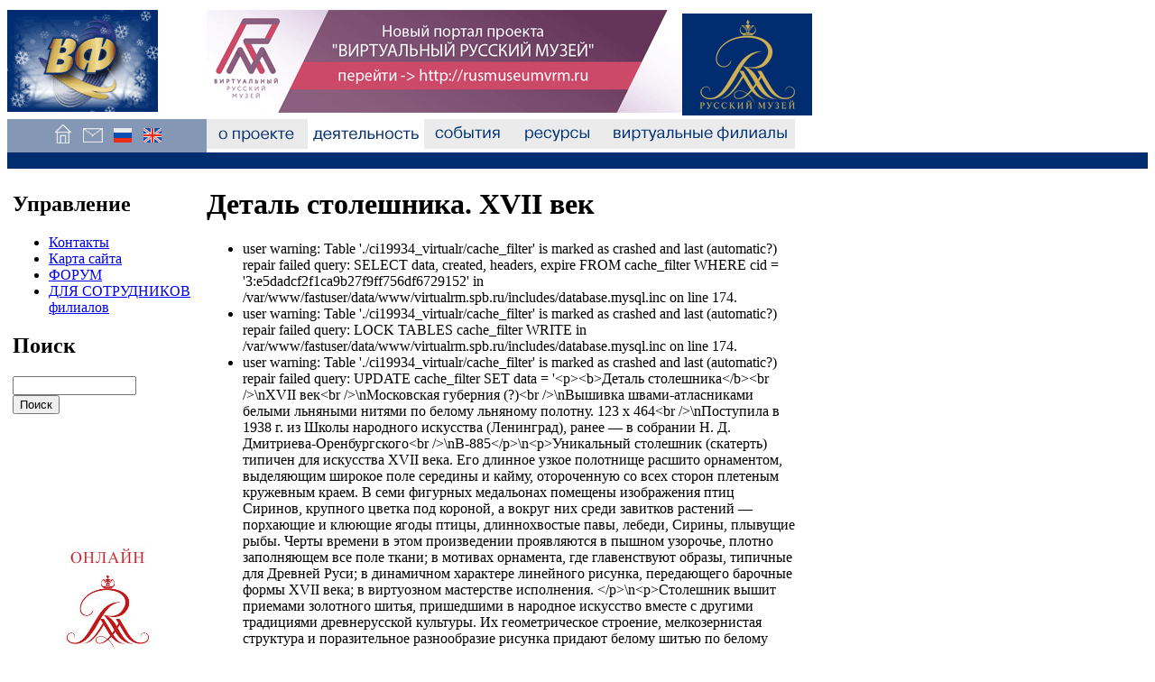

--- FILE ---
content_type: text/html; charset=utf-8
request_url: https://virtualrm.spb.ru/ru/node/10797
body_size: 8119
content:
<!DOCTYPE html PUBLIC "-//W3C//DTD XHTML 1.0 Strict//EN" "https://www.w3.org/TR/xhtml1/DTD/xhtml1-strict.dtd">
<html xmlns="https://www.w3.org/1999/xhtml" lang="ru" xml:lang="ru">
<head>
<meta http-equiv="Content-Type" content="text/html; charset=utf-8" />

  <title>Деталь столешника. XVII век | Проект "Русский музей: виртуальный филиал"</title>
  <meta http-equiv="Content-Type" content="text/html; charset=utf-8" />
<link rel="shortcut icon" href="/misc/favicon.ico" type="image/x-icon" />
  <style type="text/css" media="all">@import "/./modules/calendar/calendar.css";</style>
<style type="text/css" media="all">@import "/modules/cck/content.css";</style>
<style type="text/css" media="all">@import "/modules/date/date.css";</style>
<style type="text/css" media="all">@import "/modules/img_assist/img_assist.css";</style>
<style type="text/css" media="all">@import "/modules/lightbox2/css/lightbox.css";</style>
<style type="text/css" media="all">@import "/modules/node/node.css";</style>
<style type="text/css" media="all">@import "/modules/system/defaults.css";</style>
<style type="text/css" media="all">@import "/modules/system/system.css";</style>
<style type="text/css" media="all">@import "/modules/user/user.css";</style>
<style type="text/css" media="all">@import "/modules/cck/fieldgroup.css";</style>
<style type="text/css" media="all">@import "/themes/virtualrm/style.css";</style>
  <script type="text/javascript" src="/misc/jquery.js"></script>
<script type="text/javascript" src="/misc/drupal.js"></script>
<script type="text/javascript" src="/modules/img_assist/img_assist.js"></script>
<script type="text/javascript" src="/modules/jquery_update/compat.js"></script>
<script type="text/javascript" src="/modules/lightbox2/js/auto_image_handling.js"></script>
<script type="text/javascript" src="/modules/lightbox2/js/lightbox.js"></script>
<script type="text/javascript">Drupal.extend({ settings: { "basePath": "/", "lightbox2": { "rtl": false, "file_path": "/(\\w\\w/)files", "base_path": "/", "default_image": "/modules/lightbox2/images/brokenimage.jpg", "border_size": 10, "font_color": "000", "box_color": "fff", "top_position": "", "overlay_opacity": 0.8, "overlay_color": "000", "disable_close_click": 1, "resize_sequence": 0, "resize_speed": 400, "fade_in_speed": 400, "slide_down_speed": 600, "use_alt_layout": 0, "disable_resize": 0, "disable_zoom": 0, "force_show_nav": 1, "loop_items": 0, "node_link_text": "Перейти на страницу изображения", "node_link_target": 0, "image_count": "Изображение !current из !total", "page_count": "Страница !current of !total", "video_count": "Video !current of !total", "lite_press_x_close": "нажмите \x3ca href=\"#\" onclick=\"hideLightbox(); return FALSE;\"\x3e\x3ckbd\x3ex\x3c/kbd\x3e\x3c/a\x3e чтобы закрыть", "enable_login": false, "enable_contact": false, "keys_close": "c x 27", "keys_previous": "p 37", "keys_next": "n 39", "keys_zoom": "z", "keys_play_pause": "32", "display_image_size": "", "image_node_sizes": "(\\.thumbnail)", "trigger_lightbox_classes": "", "trigger_lightbox_group_classes": "img.thumbnail, img.image-thumbnail", "trigger_slideshow_classes": "", "trigger_lightframe_classes": "", "trigger_lightframe_group_classes": "", "custom_class_handler": 0, "custom_trigger_classes": "", "disable_for_gallery_lists": 0, "disable_for_acidfree_gallery_lists": true, "enable_acidfree_videos": false, "slideshow_interval": 5000, "slideshow_automatic_start": true, "slideshow_automatic_exit": true, "show_play_pause": true, "pause_on_next_click": false, "pause_on_previous_click": true, "loop_slides": false, "iframe_width": 600, "iframe_height": 400, "iframe_border": 1, "enable_video": 0 } } });</script>
  <script type="text/javascript"> </script>
<script>
</script>
<script src="/swfobject.js"></script><script src="/flash.js"></script></head>

<body>
<table border="0" cellpadding="0" cellspacing="0" id="header" style="height:100%;" height=100%>  <tr id="headerline"><td width=209 style="width: 209px;">
<a href="/ru"><img src="/img/logo_vf_winter.gif" border=0></a>
</td>




    <td colspan=6 align=left><a href="https://rusmuseumvrm.ru/"><img src="/img/newportal.gif" vspace=3 width=527 height=114 border=0></a><a href="https://rusmuseum.ru/" target="_blank"><img src="/img/logo_rm.gif" width=144 height=113 border=0 alt="Русский музей"></a></td>
  </tr>

  <tr id="topmenuline" style="height: 33px;">
	<td width=209 style="background:#8497b4; width: 209px;" align=center>
<a href="/ru" title="На первую страницу"><img src="/img/home.gif" width=33 height=33 border=0 alt="На первую страницу"></a><a href="/contact" title="Контакты"><img src="/img/letter.gif" width=33 height=33 border=0 alt="Контакты"></a><a href="/ru" title="Руская версия"><img src="/img/f_rus.gif" width=33 height=33 border=0 alt="Russian"></a><a href="/en/english" title="English version"><img src="/img/f_eng.gif" width=33 height=33 alt="English" border=0></a></td>
</td>	<td><a href="/about"><img src="/img/about2.gif" width=112 height=33 border=0 hspace=0></a>
	<td><a href="/activities"><img src="/img/activities.gif" width=129 height=33 border=0 hspace=0></a></td>
	<td><a href="/events"><img src="/img/events.gif" width=97 height=33 border=0 hspace=0></a></td>
	<td><a href="/mediateka"><img src="/img/resources.gif" width=102 height=33 border=0 hspace=0></a></td>	
	<td align=left><a href="/virtual/branches"><img src="/img/vf.gif" width=212 height=33 border=0 hspace=0></a></td>

	<td width=100%>&nbsp;</td>
  </tr><tr id="tln" style="height:2px;" height=2px valign=top><td colspan=7 valign=top  style="height: 2px;" bgcolor=#022e6f height=2px align=center><img src="/img/empty.gif" vspace=0 width=1 height=1></td></tr>
<tr style="height:100%;" height=100% valign=top>
	<td id="sidebar-left2" width=209 style="height:100%;" height=100% ><table height=100%><tr valign=top><td><table ><tr valign=top><td id="sidebar-left">  <div class="block block-menu" id="block-menu-646">
    <h2 class="title">Управление</h2>
    <div class="content">
<ul class="menu">
<li class="leaf"><a href="/ru/contact">Контакты</a></li>
<li class="leaf"><a href="/ru/sitemap">Карта сайта</a></li>
<li class="leaf"><a href="/ru/forum">ФОРУМ</a></li>
<li class="leaf"><a href="/ru/resources/internal" title="Вход для сотрудников виртуальных филиалов">ДЛЯ СОТРУДНИКОВ филиалов</a></li>

</ul>
</div>
 </div>
  <div class="block block-search" id="block-search-0">
    <h2 class="title">Поиск</h2>
    <div class="content"><form action="/ru/node/10797"  accept-charset="UTF-8" method="post" id="search-block-form">
<div><div class="container-inline"><div class="form-item" id="edit-search-block-form-keys-wrapper">
 <input type="text" maxlength="128" name="search_block_form_keys" id="edit-search-block-form-keys"  size="15" value="" title="Введите слова, которые вы хотите искать." class="form-text" />
</div>
<input type="submit" name="op" id="edit-submit" value="Поиск"  class="form-submit" />
<input type="hidden" name="form_id" id="edit-search-block-form" value="search_block_form"  />
</div>
</div></form>
</div>
 </div>
  <div class="block block-block" id="block-block-1">
    <h2 class="title"></h2>
    <div class="content"><table style="width: 100%;" align="center">
<tbody>
<tr>
<td align="center"><!--LiveInternet counter--></p>
<script type="text/javascript">// <![CDATA[
document.write("<a href='https://www.liveinternet.ru/click' target=_blank><img src='https://counter.yadro.ru/hit?t23.10;r" + escape(document.referrer) + ((typeof(screen)=="undefined")?"":";s"+screen.width+"*"+screen.height+"*"+(screen.colorDepth?screen.colorDepth:screen.pixelDepth)) + ";u" + escape(document.URL) + ";" + Math.random() + "' border=0 width=88 height=15 alt='' title='LiveInternet'><\/a>")
// ]]></script><p><!--/LiveInternet--></td>
</tr>
<tr>
<td align="center"><img src="https://counter.rambler.ru/top100.cnt?1604604" border="0" alt="" width="1" height="1" /></td>
</tr>
<tr>
<td align="center"><!-- SpyLOG --></p>
<script id="spylog_code" type="text/javascript" src="https://tools.spylog.ru/counter_cv.js">// <![CDATA[

// ]]></script><p><noscript><br />
<a href="https://u11433.00.spylog.com/cnt?cid=1143300&amp;f=3&amp;p=0" target="_blank"><br />
<img src="https://u11433.00.spylog.com/cnt?cid=1143300&amp;p=0" alt="SpyLOG" border="0" width="1" height="1"></a><br />
</noscript><!--/ SpyLOG --></td>
</tr>
</tbody>
</table>
</div>
 </div>
  <div class="block block-block" id="block-block-2">
    <h2 class="title"></h2>
    <div class="content"><p style="text-align: center;">
<object id="myIdLeft" classid="clsid:D27CDB6E-AE6D-11cf-96B8-444553540000" width="160" height="160"><param name="movie" value="/img/shop_banner_160.swf" /><!--[if !IE]>--> <object title="Adobe Flash Player" data="/img/shop_banner_160.swf" type="application/x-shockwave-flash" width="160" height="160"> <!--<![endif]--><a href="https://rusmuseumshop.com/"><img src="/img/shop_banner_160.jpg" border="0" width="160" height="160" /></a><!--[if !IE]>--></object><p> <!--<![endif]--> </p>
</object><p><a title="Онлайн-лекции в Русском музее" href="https://rusmuseumvrm.ru/online_resources/lections/index.php"><span class="inline inline-center"><img src="https://virtualrm.spb.ru/files/images/ Лекции_small.preview200.jpg" alt="" title=""  class="image image-preview200 " width="200" height="59" /></span></a>&nbsp;</p>
<p style="text-align: center;">&nbsp;</p>
<p style="text-align: center;"><strong style="color: #003366;">Проекты</strong></p>
<p><a href="/ru/events/rmgallery" target="_self"><span class="inline inline-center"><img src="https://virtualrm.spb.ru/files/images/gif_4" alt="" title=""  class="image image-_original " width="209" height="69" /></span></a></p>
<p><a href="/rmtour/" target="_blank"><span class="inline"><img class="image image-img_assist_custom" src="/files/images/prR_I_m.gif" border="0" alt="rmtour" title="rmtour" width="160" height="74" style="display: block; margin-left: auto; margin-right: auto;" /></span></a></p>
<p><a href="https://www.googleartproject.com/ru/collection/the-state-russian-museum-st-petersburg/" target="_blank"><span class="inline"><img class="image image-img_assist_custom" src="/files/images/viewer123.png" border="0" alt="Google Art Project" title="Google Art Project" width="160" height="74" style="display: block; margin-left: auto; margin-right: auto;" /></span></a></p>
<p>&nbsp;</p>
<p style="text-align: center;">&nbsp;<span style="color: #003366;"><strong>Мы в соц.сетях</strong></span></p>
<table align="center">
<tbody>
<tr align="center" valign="middle">
<td><a title="Группа vkontakte.ru" href="https://vk.com/virtualrm" target="_blank"><span class="inline inline-left"><img src="https://virtualrm.spb.ru/files/images/vk_0.mini.png" alt="" title=""  class="image image-mini " width="50" height="50" /></span></a></td>
<td><a title="Страница проекта на Instagram/com" href="https://instagram.com/virtualrm" target="_blank"><span class="inline inline-left"><img src="https://virtualrm.spb.ru/files/images/Instagram-logo.mini.png" alt="" title=""  class="image image-mini " width="50" height="50" /></span></a></td>
</tr>
<tr align="center" valign="middle">
<td><a title="Официальный канал проекта на YouTube" href="https://www.youtube.com/user/RMVBDepartment" target="_blank"><span class="inline inline-none"><img src="https://virtualrm.spb.ru/files/images/youtube_icon___recreation_by_izyarts-d52tyrb.mini.jpg" alt="" title=""  class="image image-mini " width="50" height="50" /></span></a></td>
<td><a title="Страница проекта на Facebook" href="https://www.facebook.com/virtualrm" target="_blank"><span class="inline inline-none"><img src="https://virtualrm.spb.ru/files/images/facebook_icon.mini.png" alt="" title=""  class="image image-mini " width="50" height="50" /></span></a></td>
</tr>
</tbody>
</table>
<p>&nbsp;</p>
<p style="text-align: center;"><strong style="color: #003366;">Наши награды</strong></p>
<p><span class="inline inline-center"><a href="https://virtualrm.spb.ru/files/images/Rovesniki.jpg" onclick="launch_popup(13137, 2238, 2706); return false;" target="_blank"><img src="https://virtualrm.spb.ru/files/images/Rovesniki.gallery.jpg" alt="" title=""  class="image image-gallery " width="124" height="150" /></a></span></p>
<p><span class="inline inline-center"><a href="https://virtualrm.spb.ru/files/images/P1400317_2.jpg" onclick="launch_popup(13139, 2776, 1240); return false;" target="_blank"><img src="https://virtualrm.spb.ru/files/images/P1400317_2.gallery.jpg" alt="" title=""  class="image image-gallery " width="150" height="67" /></a></span></p>
<p><span class="inline inline-center"><a href="https://virtualrm.spb.ru/files/images/ 2013.jpg" onclick="launch_popup(20297, 1236, 1747); return false;" target="_blank"><img src="https://virtualrm.spb.ru/files/images/ 2013.gallery.jpg" alt="" title=""  class="image image-gallery " width="106" height="150" /></a></span></p>
<p><span class="inline inline-center"><a href="https://virtualrm.spb.ru/files/images/jpg_248" onclick="launch_popup(20313, 1500, 2062); return false;" target="_blank"><img src="https://virtualrm.spb.ru/files/images/jpg_248.gallery.jpg" alt="" title=""  class="image image-gallery " width="109" height="150" /></a></span></p>
<p><span class="inline inline-center"><a href="https://virtualrm.spb.ru/files/images/ за подготовку.jpg" onclick="launch_popup(20262, 2001, 2776); return false;" target="_blank"><img src="https://virtualrm.spb.ru/files/images/ за подготовку.gallery.jpg" alt="" title=""  class="image image-gallery " width="108" height="150" /></a></span></p>
<p>&nbsp;</p>
<p style="text-align: center;"><a style="text-align: center;" href="/ru/banners_code">Наши баннеры</a></p>
<div class="image-clear"></div></div>
 </div>

</td></tr></table>
</td></tr>
<tr valign=bottom><td><div align=center></td></tr>
</table>
</td>
	<td class=maincell valign="top" colspan=5>
            
<div id="main">        <h1 class="title">Деталь столешника. XVII век</h1>
<div id="main">	        <div class="tabs"></div>
                <div class="messages error">
 <ul>
  <li>user warning: Table &#039;./ci19934_virtualr/cache_filter&#039; is marked as crashed and last (automatic?) repair failed
query: SELECT data, created, headers, expire FROM cache_filter WHERE cid = &#039;3:e5dadcf2f1ca9b27f9ff756df6729152&#039; in /var/www/fastuser/data/www/virtualrm.spb.ru/includes/database.mysql.inc on line 174.</li>
  <li>user warning: Table &#039;./ci19934_virtualr/cache_filter&#039; is marked as crashed and last (automatic?) repair failed
query: LOCK TABLES cache_filter WRITE in /var/www/fastuser/data/www/virtualrm.spb.ru/includes/database.mysql.inc on line 174.</li>
  <li>user warning: Table &#039;./ci19934_virtualr/cache_filter&#039; is marked as crashed and last (automatic?) repair failed
query: UPDATE cache_filter SET data = &#039;&lt;p&gt;&lt;b&gt;Деталь столешника&lt;/b&gt;&lt;br /&gt;\nXVII век&lt;br /&gt;\nМосковская губерния (?)&lt;br /&gt;\nВышивка швами-атласниками белыми льняными нитями по белому льняному полотну. 123 х 464&lt;br /&gt;\nПоступила в 1938 г. из Школы народного искусства (Ленинград), ранее — в собрании Н. Д. Дмитриева-Оренбургского&lt;br /&gt;\nВ-885&lt;/p&gt;\n&lt;p&gt;Уникальный столешник (скатерть) типичен для искусства XVII века. Его длинное узкое полотнище расшито орнаментом, выделяющим широкое поле середины и кайму, отороченную со всех сторон плетеным кружевным краем. В семи фигурных медальонах помещены изображения птиц Сиринов, крупного цветка под короной, а вокруг них среди завитков растений — порхающие и клюющие ягоды птицы, длиннохвостые павы, лебеди, Сирины, плывущие рыбы. Черты времени в этом произведении проявляются в пышном узорочье, плотно заполняющем все поле ткани; в мотивах орнамента, где главенствуют образы, типичные для Древней Руси; в динамичном характере линейного рисунка, передающего барочные формы XVII века; в виртуозном мастерстве исполнения. &lt;/p&gt;\n&lt;p&gt;Столешник вышит приемами золотного шитья, пришедшими в народное искусство вместе с другими традициями древнерусской культуры. Их геометрическое строение, мелкозернистая структура и поразительное разнообразие рисунка придают белому шитью по белому тонкому полотну рельефную фактуру и богатую светотеневую игру.&lt;/p&gt;\n&lt;ul&gt;\n&lt;li&gt;&lt;a href=\&quot;http://www.virtualrm.spb.ru/ru/resources/galleries/skazki\&quot;&gt;ВИРТУАЛЬНАЯ ВЫСТАВКА \&quot;Сказки, мифы, легенды в русском искусстве\&quot;&lt;/a&gt;&lt;/li&gt;\n&lt;li&gt;&lt;a href=\&quot;http://www.virtualrm.spb.ru/ru/resources/galleries/skazki_s\&quot;&gt;Сказки и славянская мифология&lt;/a&gt;&lt;/li&gt;\n&lt;/ul&gt;\n&#039;, created = 1768667561, expire = 1768753961, headers = &#039;&#039; WHERE cid = &#039;3:e5dadcf2f1ca9b27f9ff756df6729152&#039; in /var/www/fastuser/data/www/virtualrm.spb.ru/includes/database.mysql.inc on line 174.</li>
  <li>user warning: Table &#039;./ci19934_virtualr/cache_filter&#039; is marked as crashed and last (automatic?) repair failed
query: SELECT data, created, headers, expire FROM cache_filter WHERE cid = &#039;3:833c55acb3c68560dc47f701825351cb&#039; in /var/www/fastuser/data/www/virtualrm.spb.ru/includes/database.mysql.inc on line 174.</li>
  <li>user warning: Table &#039;./ci19934_virtualr/cache_filter&#039; is marked as crashed and last (automatic?) repair failed
query: LOCK TABLES cache_filter WRITE in /var/www/fastuser/data/www/virtualrm.spb.ru/includes/database.mysql.inc on line 174.</li>
  <li>user warning: Table &#039;./ci19934_virtualr/cache_filter&#039; is marked as crashed and last (automatic?) repair failed
query: UPDATE cache_filter SET data = &#039;&lt;table style=\&quot;width: 100%;\&quot; align=\&quot;center\&quot;&gt;\n&lt;tbody&gt;\n&lt;tr&gt;\n&lt;td align=\&quot;center\&quot;&gt;&lt;!--LiveInternet counter--&gt;&lt;/p&gt;\n&lt;script type=\&quot;text/javascript\&quot;&gt;// &lt;![CDATA[\ndocument.write(\&quot;&lt;a href=\&#039;https://www.liveinternet.ru/click\&#039; target=_blank&gt;&lt;img src=\&#039;https://counter.yadro.ru/hit?t23.10;r\&quot; + escape(document.referrer) + ((typeof(screen)==\&quot;undefined\&quot;)?\&quot;\&quot;:\&quot;;s\&quot;+screen.width+\&quot;*\&quot;+screen.height+\&quot;*\&quot;+(screen.colorDepth?screen.colorDepth:screen.pixelDepth)) + \&quot;;u\&quot; + escape(document.URL) + \&quot;;\&quot; + Math.random() + \&quot;\&#039; border=0 width=88 height=15 alt=\&#039;\&#039; title=\&#039;LiveInternet\&#039;&gt;&lt;\\/a&gt;\&quot;)\n// ]]&gt;&lt;/script&gt;&lt;p&gt;&lt;!--/LiveInternet--&gt;&lt;/td&gt;\n&lt;/tr&gt;\n&lt;tr&gt;\n&lt;td align=\&quot;center\&quot;&gt;&lt;img src=\&quot;https://counter.rambler.ru/top100.cnt?1604604\&quot; border=\&quot;0\&quot; alt=\&quot;\&quot; width=\&quot;1\&quot; height=\&quot;1\&quot; /&gt;&lt;/td&gt;\n&lt;/tr&gt;\n&lt;tr&gt;\n&lt;td align=\&quot;center\&quot;&gt;&lt;!-- SpyLOG --&gt;&lt;/p&gt;\n&lt;script id=\&quot;spylog_code\&quot; type=\&quot;text/javascript\&quot; src=\&quot;https://tools.spylog.ru/counter_cv.js\&quot;&gt;// &lt;![CDATA[\n\n// ]]&gt;&lt;/script&gt;&lt;p&gt;&lt;noscript&gt;&lt;br /&gt;\n&lt;a href=\&quot;https://u11433.00.spylog.com/cnt?cid=1143300&amp;amp;f=3&amp;amp;p=0\&quot; target=\&quot;_blank\&quot;&gt;&lt;br /&gt;\n&lt;img src=\&quot;https://u11433.00.spylog.com/cnt?cid=1143300&amp;amp;p=0\&quot; alt=\&quot;SpyLOG\&quot; border=\&quot;0\&quot; width=\&quot;1\&quot; height=\&quot;1\&quot;&gt;&lt;/a&gt;&lt;br /&gt;\n&lt;/noscript&gt;&lt;!--/ SpyLOG --&gt;&lt;/td&gt;\n&lt;/tr&gt;\n&lt;/tbody&gt;\n&lt;/table&gt;\n&#039;, created = 1768667561, expire = 1768753961, headers = &#039;&#039; WHERE cid = &#039;3:833c55acb3c68560dc47f701825351cb&#039; in /var/www/fastuser/data/www/virtualrm.spb.ru/includes/database.mysql.inc on line 174.</li>
  <li>user warning: Table &#039;./ci19934_virtualr/cache_filter&#039; is marked as crashed and last (automatic?) repair failed
query: SELECT data, created, headers, expire FROM cache_filter WHERE cid = &#039;3:f95e710884aeb25d59aef3a5c83c9ea2&#039; in /var/www/fastuser/data/www/virtualrm.spb.ru/includes/database.mysql.inc on line 174.</li>
  <li>user warning: Table &#039;./ci19934_virtualr/cache_filter&#039; is marked as crashed and last (automatic?) repair failed
query: LOCK TABLES cache_filter WRITE in /var/www/fastuser/data/www/virtualrm.spb.ru/includes/database.mysql.inc on line 174.</li>
  <li>user warning: Table &#039;./ci19934_virtualr/cache_filter&#039; is marked as crashed and last (automatic?) repair failed
query: UPDATE cache_filter SET data = &#039;&lt;p style=\&quot;text-align: center;\&quot;&gt;\n&lt;object id=\&quot;myIdLeft\&quot; classid=\&quot;clsid:D27CDB6E-AE6D-11cf-96B8-444553540000\&quot; width=\&quot;160\&quot; height=\&quot;160\&quot;&gt;&lt;param name=\&quot;movie\&quot; value=\&quot;/img/shop_banner_160.swf\&quot; /&gt;&lt;!--[if !IE]&gt;--&gt; &lt;object title=\&quot;Adobe Flash Player\&quot; data=\&quot;/img/shop_banner_160.swf\&quot; type=\&quot;application/x-shockwave-flash\&quot; width=\&quot;160\&quot; height=\&quot;160\&quot;&gt; &lt;!--&lt;![endif]--&gt;&lt;a href=\&quot;https://rusmuseumshop.com/\&quot;&gt;&lt;img src=\&quot;/img/shop_banner_160.jpg\&quot; border=\&quot;0\&quot; width=\&quot;160\&quot; height=\&quot;160\&quot; /&gt;&lt;/a&gt;&lt;!--[if !IE]&gt;--&gt;&lt;/object&gt;&lt;p&gt; &lt;!--&lt;![endif]--&gt; &lt;/p&gt;\n&lt;/object&gt;&lt;p&gt;&lt;a title=\&quot;Онлайн-лекции в Русском музее\&quot; href=\&quot;https://rusmuseumvrm.ru/online_resources/lections/index.php\&quot;&gt;&lt;span class=\&quot;inline inline-center\&quot;&gt;&lt;img src=\&quot;https://virtualrm.spb.ru/files/images/ Лекции_small.preview200.jpg\&quot; alt=\&quot;\&quot; title=\&quot;\&quot;  class=\&quot;image image-preview200 \&quot; width=\&quot;200\&quot; height=\&quot;59\&quot; /&gt;&lt;/span&gt;&lt;/a&gt;&amp;nbsp;&lt;/p&gt;\n&lt;p style=\&quot;text-align: center;\&quot;&gt;&amp;nbsp;&lt;/p&gt;\n&lt;p style=\&quot;text-align: center;\&quot;&gt;&lt;strong style=\&quot;color: #003366;\&quot;&gt;Проекты&lt;/strong&gt;&lt;/p&gt;\n&lt;p&gt;&lt;a href=\&quot;/ru/events/rmgallery\&quot; target=\&quot;_self\&quot;&gt;&lt;span class=\&quot;inline inline-center\&quot;&gt;&lt;img src=\&quot;https://virtualrm.spb.ru/files/images/gif_4\&quot; alt=\&quot;\&quot; title=\&quot;\&quot;  class=\&quot;image image-_original \&quot; width=\&quot;209\&quot; height=\&quot;69\&quot; /&gt;&lt;/span&gt;&lt;/a&gt;&lt;/p&gt;\n&lt;p&gt;&lt;a href=\&quot;/rmtour/\&quot; target=\&quot;_blank\&quot;&gt;&lt;span class=\&quot;inline\&quot;&gt;&lt;img class=\&quot;image image-img_assist_custom\&quot; src=\&quot;/files/images/prR_I_m.gif\&quot; border=\&quot;0\&quot; alt=\&quot;rmtour\&quot; title=\&quot;rmtour\&quot; width=\&quot;160\&quot; height=\&quot;74\&quot; style=\&quot;display: block; margin-left: auto; margin-right: auto;\&quot; /&gt;&lt;/span&gt;&lt;/a&gt;&lt;/p&gt;\n&lt;p&gt;&lt;a href=\&quot;https://www.googleartproject.com/ru/collection/the-state-russian-museum-st-petersburg/\&quot; target=\&quot;_blank\&quot;&gt;&lt;span class=\&quot;inline\&quot;&gt;&lt;img class=\&quot;image image-img_assist_custom\&quot; src=\&quot;/files/images/viewer123.png\&quot; border=\&quot;0\&quot; alt=\&quot;Google Art Project\&quot; title=\&quot;Google Art Project\&quot; width=\&quot;160\&quot; height=\&quot;74\&quot; style=\&quot;display: block; margin-left: auto; margin-right: auto;\&quot; /&gt;&lt;/span&gt;&lt;/a&gt;&lt;/p&gt;\n&lt;p&gt;&amp;nbsp;&lt;/p&gt;\n&lt;p style=\&quot;text-align: center;\&quot;&gt;&amp;nbsp;&lt;span style=\&quot;color: #003366;\&quot;&gt;&lt;strong&gt;Мы в соц.сетях&lt;/strong&gt;&lt;/span&gt;&lt;/p&gt;\n&lt;table align=\&quot;center\&quot;&gt;\n&lt;tbody&gt;\n&lt;tr align=\&quot;center\&quot; valign=\&quot;middle\&quot;&gt;\n&lt;td&gt;&lt;a title=\&quot;Группа vkontakte.ru\&quot; href=\&quot;https://vk.com/virtualrm\&quot; target=\&quot;_blank\&quot;&gt;&lt;span class=\&quot;inline inline-left\&quot;&gt;&lt;img src=\&quot;https://virtualrm.spb.ru/files/images/vk_0.mini.png\&quot; alt=\&quot;\&quot; title=\&quot;\&quot;  class=\&quot;image image-mini \&quot; width=\&quot;50\&quot; height=\&quot;50\&quot; /&gt;&lt;/span&gt;&lt;/a&gt;&lt;/td&gt;\n&lt;td&gt;&lt;a title=\&quot;Страница проекта на Instagram/com\&quot; href=\&quot;https://instagram.com/virtualrm\&quot; target=\&quot;_blank\&quot;&gt;&lt;span class=\&quot;inline inline-left\&quot;&gt;&lt;img src=\&quot;https://virtualrm.spb.ru/files/images/Instagram-logo.mini.png\&quot; alt=\&quot;\&quot; title=\&quot;\&quot;  class=\&quot;image image-mini \&quot; width=\&quot;50\&quot; height=\&quot;50\&quot; /&gt;&lt;/span&gt;&lt;/a&gt;&lt;/td&gt;\n&lt;/tr&gt;\n&lt;tr align=\&quot;center\&quot; valign=\&quot;middle\&quot;&gt;\n&lt;td&gt;&lt;a title=\&quot;Официальный канал проекта на YouTube\&quot; href=\&quot;https://www.youtube.com/user/RMVBDepartment\&quot; target=\&quot;_blank\&quot;&gt;&lt;span class=\&quot;inline inline-none\&quot;&gt;&lt;img src=\&quot;https://virtualrm.spb.ru/files/images/youtube_icon___recreation_by_izyarts-d52tyrb.mini.jpg\&quot; alt=\&quot;\&quot; title=\&quot;\&quot;  class=\&quot;image image-mini \&quot; width=\&quot;50\&quot; height=\&quot;50\&quot; /&gt;&lt;/span&gt;&lt;/a&gt;&lt;/td&gt;\n&lt;td&gt;&lt;a title=\&quot;Страница проекта на Facebook\&quot; href=\&quot;https://www.facebook.com/virtualrm\&quot; target=\&quot;_blank\&quot;&gt;&lt;span class=\&quot;inline inline-none\&quot;&gt;&lt;img src=\&quot;https://virtualrm.spb.ru/files/images/facebook_icon.mini.png\&quot; alt=\&quot;\&quot; title=\&quot;\&quot;  class=\&quot;image image-mini \&quot; width=\&quot;50\&quot; height=\&quot;50\&quot; /&gt;&lt;/span&gt;&lt;/a&gt;&lt;/td&gt;\n&lt;/tr&gt;\n&lt;/tbody&gt;\n&lt;/table&gt;\n&lt;p&gt;&amp;nbsp;&lt;/p&gt;\n&lt;p style=\&quot;text-align: center;\&quot;&gt;&lt;strong style=\&quot;color: #003366;\&quot;&gt;Наши награды&lt;/strong&gt;&lt;/p&gt;\n&lt;p&gt;&lt;span class=\&quot;inline inline-center\&quot;&gt;&lt;a href=\&quot;https://virtualrm.spb.ru/files/images/Rovesniki.jpg\&quot; onclick=\&quot;launch_popup(13137, 2238, 2706); return false;\&quot; target=\&quot;_blank\&quot;&gt;&lt;img src=\&quot;https://virtualrm.spb.ru/files/images/Rovesniki.gallery.jpg\&quot; alt=\&quot;\&quot; title=\&quot;\&quot;  class=\&quot;image image-gallery \&quot; width=\&quot;124\&quot; height=\&quot;150\&quot; /&gt;&lt;/a&gt;&lt;/span&gt;&lt;/p&gt;\n&lt;p&gt;&lt;span class=\&quot;inline inline-center\&quot;&gt;&lt;a href=\&quot;https://virtualrm.spb.ru/files/images/P1400317_2.jpg\&quot; onclick=\&quot;launch_popup(13139, 2776, 1240); return false;\&quot; target=\&quot;_blank\&quot;&gt;&lt;img src=\&quot;https://virtualrm.spb.ru/files/images/P1400317_2.gallery.jpg\&quot; alt=\&quot;\&quot; title=\&quot;\&quot;  class=\&quot;image image-gallery \&quot; width=\&quot;150\&quot; height=\&quot;67\&quot; /&gt;&lt;/a&gt;&lt;/span&gt;&lt;/p&gt;\n&lt;p&gt;&lt;span class=\&quot;inline inline-center\&quot;&gt;&lt;a href=\&quot;https://virtualrm.spb.ru/files/images/ 2013.jpg\&quot; onclick=\&quot;launch_popup(20297, 1236, 1747); return false;\&quot; target=\&quot;_blank\&quot;&gt;&lt;img src=\&quot;https://virtualrm.spb.ru/files/images/ 2013.gallery.jpg\&quot; alt=\&quot;\&quot; title=\&quot;\&quot;  class=\&quot;image image-gallery \&quot; width=\&quot;106\&quot; height=\&quot;150\&quot; /&gt;&lt;/a&gt;&lt;/span&gt;&lt;/p&gt;\n&lt;p&gt;&lt;span class=\&quot;inline inline-center\&quot;&gt;&lt;a href=\&quot;https://virtualrm.spb.ru/files/images/jpg_248\&quot; onclick=\&quot;launch_popup(20313, 1500, 2062); return false;\&quot; target=\&quot;_blank\&quot;&gt;&lt;img src=\&quot;https://virtualrm.spb.ru/files/images/jpg_248.gallery.jpg\&quot; alt=\&quot;\&quot; title=\&quot;\&quot;  class=\&quot;image image-gallery \&quot; width=\&quot;109\&quot; height=\&quot;150\&quot; /&gt;&lt;/a&gt;&lt;/span&gt;&lt;/p&gt;\n&lt;p&gt;&lt;span class=\&quot;inline inline-center\&quot;&gt;&lt;a href=\&quot;https://virtualrm.spb.ru/files/images/ за подготовку.jpg\&quot; onclick=\&quot;launch_popup(20262, 2001, 2776); return false;\&quot; target=\&quot;_blank\&quot;&gt;&lt;img src=\&quot;https://virtualrm.spb.ru/files/images/ за подготовку.gallery.jpg\&quot; alt=\&quot;\&quot; title=\&quot;\&quot;  class=\&quot;image image-gallery \&quot; width=\&quot;108\&quot; height=\&quot;150\&quot; /&gt;&lt;/a&gt;&lt;/span&gt;&lt;/p&gt;\n&lt;p&gt;&amp;nbsp;&lt;/p&gt;\n&lt;p style=\&quot;text-align: center;\&quot;&gt;&lt;a style=\&quot;text-align: center;\&quot; href=\&quot;/ru/banners_code\&quot;&gt;Наши баннеры&lt;/a&gt;&lt;/p&gt;\n&lt;div class=\&quot;image-clear\&quot;&gt;&lt;/div&gt;&#039;, created = 1768667561, expire = 1768753961, headers = &#039;&#039; WHERE cid = &#039;3:f95e710884aeb25d59aef3a5c83c9ea2&#039; in /var/www/fastuser/data/www/virtualrm.spb.ru/includes/database.mysql.inc on line 174.</li>
  <li>user warning: Table &#039;./ci19934_virtualr/cache_filter&#039; is marked as crashed and last (automatic?) repair failed
query: SELECT data, created, headers, expire FROM cache_filter WHERE cid = &#039;3:0b18a959d69e44caa23b0025f7b02a1e&#039; in /var/www/fastuser/data/www/virtualrm.spb.ru/includes/database.mysql.inc on line 174.</li>
  <li>user warning: Table &#039;./ci19934_virtualr/cache_filter&#039; is marked as crashed and last (automatic?) repair failed
query: LOCK TABLES cache_filter WRITE in /var/www/fastuser/data/www/virtualrm.spb.ru/includes/database.mysql.inc on line 174.</li>
  <li>user warning: Table &#039;./ci19934_virtualr/cache_filter&#039; is marked as crashed and last (automatic?) repair failed
query: UPDATE cache_filter SET data = &#039;&lt;p style=\&quot;text-align: center;\&quot;&gt;&lt;span style=\&quot;color: #f0f0f0; font-size: 12px;\&quot;&gt;© 2008-2015&amp;nbsp;&lt;a href=\&quot;http://rusmuseum.ru/\&quot; target=\&quot;_blank\&quot;&gt;&lt;span style=\&quot;color: #f0f0f0;\&quot;&gt;Русский музей&lt;/span&gt;&lt;/a&gt;&lt;/span&gt;&lt;br /&gt;&lt;span style=\&quot;color: #f0f0f0; font-size: 12px;\&quot;&gt;&lt;a href=\&quot;http://virtualrm.spb.ru/ru/node/13311\&quot;&gt;&lt;span style=\&quot;color: #f0f0f0;\&quot;&gt;Условия использования материалов портала&lt;/span&gt;&lt;/a&gt;&lt;/span&gt;&lt;/p&gt;\n&#039;, created = 1768667561, expire = 1768753961, headers = &#039;&#039; WHERE cid = &#039;3:0b18a959d69e44caa23b0025f7b02a1e&#039; in /var/www/fastuser/data/www/virtualrm.spb.ru/includes/database.mysql.inc on line 174.</li>
 </ul>
</div>
 	          <div class="node">
           <span class="taxonomy"><ul class="links inline"><li  class="first taxonomy_term_1965"><a href="/ru/image/tid/1965" rel="tag" title="Коллекция Государственного Русского музея" class="taxonomy_term_1965">Русский музей</a></li>
<li  class="taxonomy_term_2270"><a href="/ru/image/tid/2270" rel="tag" title="" class="taxonomy_term_2270">Народное искусство</a></li>
<li  class="taxonomy_term_4305"><a href="/ru/image/tid/4305" rel="tag" title="" class="taxonomy_term_4305">Сказки и славянская мифология</a></li>
<li  class="last taxonomy_term_4297"><a href="/ru/image/tid/4297" rel="tag" title="" class="taxonomy_term_4297">Сказки, мифы, легенды</a></li>
</ul></span>    <div class="content"><img src="https://virtualrm.spb.ru/files/images/V-885.preview.jpg" alt="Деталь столешника. XVII век" title="Деталь столешника. XVII век"  class="image image-preview " width="640" height="437" /><p><b>Деталь столешника</b><br />
XVII век<br />
Московская губерния (?)<br />
Вышивка швами-атласниками белыми льняными нитями по белому льняному полотну. 123 х 464<br />
Поступила в 1938 г. из Школы народного искусства (Ленинград), ранее — в собрании Н. Д. Дмитриева-Оренбургского<br />
В-885</p>
<p>Уникальный столешник (скатерть) типичен для искусства XVII века. Его длинное узкое полотнище расшито орнаментом, выделяющим широкое поле середины и кайму, отороченную со всех сторон плетеным кружевным краем. В семи фигурных медальонах помещены изображения птиц Сиринов, крупного цветка под короной, а вокруг них среди завитков растений — порхающие и клюющие ягоды птицы, длиннохвостые павы, лебеди, Сирины, плывущие рыбы. Черты времени в этом произведении проявляются в пышном узорочье, плотно заполняющем все поле ткани; в мотивах орнамента, где главенствуют образы, типичные для Древней Руси; в динамичном характере линейного рисунка, передающего барочные формы XVII века; в виртуозном мастерстве исполнения. </p>
<p>Столешник вышит приемами золотного шитья, пришедшими в народное искусство вместе с другими традициями древнерусской культуры. Их геометрическое строение, мелкозернистая структура и поразительное разнообразие рисунка придают белому шитью по белому тонкому полотну рельефную фактуру и богатую светотеневую игру.</p>
<ul>
<li><a href="http://www.virtualrm.spb.ru/ru/resources/galleries/skazki">ВИРТУАЛЬНАЯ ВЫСТАВКА "Сказки, мифы, легенды в русском искусстве"</a></li>
<li><a href="http://www.virtualrm.spb.ru/ru/resources/galleries/skazki_s">Сказки и славянская мифология</a></li>
</ul>
</div>
      </div>

              </div>

<table width=100% cellpadding=8 cellspacing=0><tr><td align=center>
<script type="text/javascript" src="//yandex.st/share/share.js" charset="utf-8"></script>
<div class="yashare-auto-init" data-yashareL10n="ru" data-yashareType="link" data-yashareQuickServices="yaru,vkontakte,facebook,twitter,odnoklassniki,moimir,lj,gplus"></div> 
</td></tr></table>


    </td><td id="sidebar-right" width=100%>&nbsp;</td>

</tr>

</table>



<div id="footer">
  
  <div class="block block-i18nblocks" id="block-i18nblocks-1">
    <h2 class="title"></h2>
    <div class="content"><p style="text-align: center;"><span style="color: #f0f0f0; font-size: 12px;">© 2008-2015&nbsp;<a href="http://rusmuseum.ru/" target="_blank"><span style="color: #f0f0f0;">Русский музей</span></a></span><br /><span style="color: #f0f0f0; font-size: 12px;"><a href="http://virtualrm.spb.ru/ru/node/13311"><span style="color: #f0f0f0;">Условия использования материалов портала</span></a></span></p>
</div>
 </div>
  <div class="block block-user" id="block-user-0">
    <h2 class="title">Вход в систему</h2>
    <div class="content"><form action="/ru/node/10797?destination=node%2F10797"  accept-charset="UTF-8" method="post" id="user-login-form">
<div><div class="form-item" id="edit-name-wrapper">
 <label for="edit-name">Имя пользователя: <span class="form-required" title="Это поле необходимо заполнить.">*</span></label>
 <input type="text" maxlength="60" name="name" id="edit-name"  size="15" value="" class="form-text required" />
</div>
<div class="form-item" id="edit-pass-wrapper">
 <label for="edit-pass">Пароль: <span class="form-required" title="Это поле необходимо заполнить.">*</span></label>
 <input type="password" name="pass" id="edit-pass"  maxlength="60"  size="15"  class="form-text required" />
</div>
<input type="submit" name="op" id="edit-submit" value="Войти в систему"  class="form-submit" />
<div class="item-list"><ul><li><a href="/ru/user/password" title="Запросить новый пароль по электронной почте.">Запросить новый пароль</a></li></ul></div><input type="hidden" name="form_id" id="edit-user-login-block" value="user_login_block"  />

</div></form>
</div>
 </div>
</div>

<script src="https://culturaltracking.ru/static/js/spxl.js?pixelId=5290" data-pixel-id="5290"></script>
</body>
</html>
